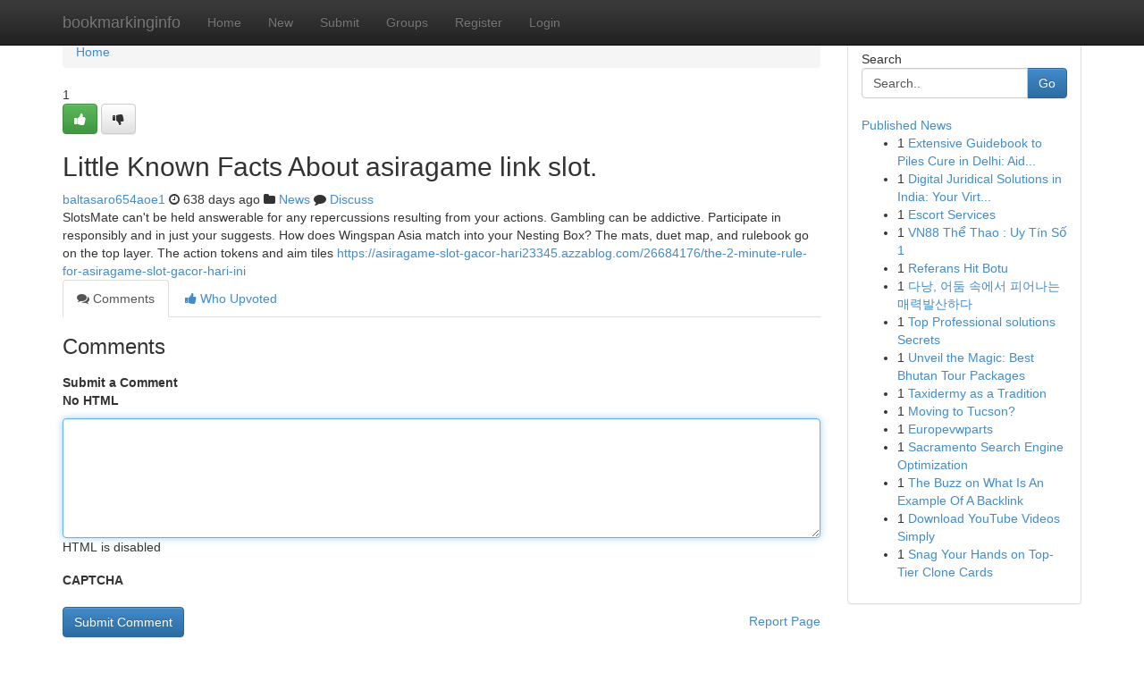

--- FILE ---
content_type: text/html; charset=UTF-8
request_url: https://bookmarkinginfo.com/story17073941/little-known-facts-about-asiragame-link-slot
body_size: 4978
content:
<!DOCTYPE html>
<html class="no-js" dir="ltr" xmlns="http://www.w3.org/1999/xhtml" xml:lang="en" lang="en"><head>

<meta http-equiv="Pragma" content="no-cache" />
<meta http-equiv="expires" content="0" />
<meta http-equiv="Content-Type" content="text/html; charset=UTF-8" />	
<title>Little Known Facts About asiragame link slot.</title>
<link rel="alternate" type="application/rss+xml" title="bookmarkinginfo.com &raquo; Feeds 1" href="/rssfeeds.php?p=1" />
<link rel="alternate" type="application/rss+xml" title="bookmarkinginfo.com &raquo; Feeds 2" href="/rssfeeds.php?p=2" />
<link rel="alternate" type="application/rss+xml" title="bookmarkinginfo.com &raquo; Feeds 3" href="/rssfeeds.php?p=3" />
<link rel="alternate" type="application/rss+xml" title="bookmarkinginfo.com &raquo; Feeds 4" href="/rssfeeds.php?p=4" />
<link rel="alternate" type="application/rss+xml" title="bookmarkinginfo.com &raquo; Feeds 5" href="/rssfeeds.php?p=5" />
<link rel="alternate" type="application/rss+xml" title="bookmarkinginfo.com &raquo; Feeds 6" href="/rssfeeds.php?p=6" />
<link rel="alternate" type="application/rss+xml" title="bookmarkinginfo.com &raquo; Feeds 7" href="/rssfeeds.php?p=7" />
<link rel="alternate" type="application/rss+xml" title="bookmarkinginfo.com &raquo; Feeds 8" href="/rssfeeds.php?p=8" />
<link rel="alternate" type="application/rss+xml" title="bookmarkinginfo.com &raquo; Feeds 9" href="/rssfeeds.php?p=9" />
<link rel="alternate" type="application/rss+xml" title="bookmarkinginfo.com &raquo; Feeds 10" href="/rssfeeds.php?p=10" />
<meta name="google-site-verification" content="m5VOPfs2gQQcZXCcEfUKlnQfx72o45pLcOl4sIFzzMQ" /><meta name="Language" content="en-us" />
<meta name="viewport" content="width=device-width, initial-scale=1.0">
<meta name="generator" content="Kliqqi" />

          <link rel="stylesheet" type="text/css" href="//netdna.bootstrapcdn.com/bootstrap/3.2.0/css/bootstrap.min.css">
             <link rel="stylesheet" type="text/css" href="https://cdnjs.cloudflare.com/ajax/libs/twitter-bootstrap/3.2.0/css/bootstrap-theme.css">
                <link rel="stylesheet" type="text/css" href="https://cdnjs.cloudflare.com/ajax/libs/font-awesome/4.1.0/css/font-awesome.min.css">
<link rel="stylesheet" type="text/css" href="/templates/bootstrap/css/style.css" media="screen" />

                         <script type="text/javascript" src="https://cdnjs.cloudflare.com/ajax/libs/modernizr/2.6.1/modernizr.min.js"></script>
<script type="text/javascript" src="https://cdnjs.cloudflare.com/ajax/libs/jquery/1.7.2/jquery.min.js"></script>
<style></style>
<link rel="alternate" type="application/rss+xml" title="RSS 2.0" href="/rss"/>
<link rel="icon" href="/favicon.ico" type="image/x-icon"/>
</head>

<body dir="ltr">

<header role="banner" class="navbar navbar-inverse navbar-fixed-top custom_header">
<div class="container">
<div class="navbar-header">
<button data-target=".bs-navbar-collapse" data-toggle="collapse" type="button" class="navbar-toggle">
    <span class="sr-only">Toggle navigation</span>
    <span class="fa fa-ellipsis-v" style="color:white"></span>
</button>
<a class="navbar-brand" href="/">bookmarkinginfo</a>	
</div>
<span style="display: none;"><a href="/forum">forum</a></span>
<nav role="navigation" class="collapse navbar-collapse bs-navbar-collapse">
<ul class="nav navbar-nav">
<li ><a href="/">Home</a></li>
<li ><a href="/new">New</a></li>
<li ><a href="/submit">Submit</a></li>
                    
<li ><a href="/groups"><span>Groups</span></a></li>
<li ><a href="/register"><span>Register</span></a></li>
<li ><a data-toggle="modal" href="#loginModal">Login</a></li>
</ul>
	

</nav>
</div>
</header>
<!-- START CATEGORIES -->
<div class="subnav" id="categories">
<div class="container">
<ul class="nav nav-pills"><li class="category_item"><a  href="/">Home</a></li></ul>
</div>
</div>
<!-- END CATEGORIES -->
	
<div class="container">
	<section id="maincontent"><div class="row"><div class="col-md-9">

<ul class="breadcrumb">
	<li><a href="/">Home</a></li>
</ul>

<div itemscope itemtype="http://schema.org/Article" class="stories" id="xnews-17073941" >


<div class="story_data">
<div class="votebox votebox-published">

<div itemprop="aggregateRating" itemscope itemtype="http://schema.org/AggregateRating" class="vote">
	<div itemprop="ratingCount" class="votenumber">1</div>
<div id="xvote-3" class="votebutton">
<!-- Already Voted -->
<a class="btn btn-default btn-success linkVote_3" href="/login" title=""><i class="fa fa-white fa-thumbs-up"></i></a>
<!-- Bury It -->
<a class="btn btn-default linkVote_3" href="/login"  title="" ><i class="fa fa-thumbs-down"></i></a>


</div>
</div>
</div>
<div class="title" id="title-3">
<span itemprop="name">

<h2 id="list_title"><span>Little Known Facts About asiragame link slot.</span></h2></span>	
<span class="subtext">

<span itemprop="author" itemscope itemtype="http://schema.org/Person">
<span itemprop="name">
<a href="/user/baltasaro654aoe1" rel="nofollow">baltasaro654aoe1</a> 
</span></span>
<i class="fa fa-clock-o"></i>
<span itemprop="datePublished">  638 days ago</span>

<script>
$(document).ready(function(){
    $("#list_title span").click(function(){
		window.open($("#siteurl").attr('href'), '', '');
    });
});
</script>

<i class="fa fa-folder"></i> 
<a href="/groups">News</a>

<span id="ls_comments_url-3">
	<i class="fa fa-comment"></i> <span id="linksummaryDiscuss"><a href="#discuss" class="comments">Discuss</a>&nbsp;</span>
</span> 





</div>
</div>
<span itemprop="articleBody">
<div class="storycontent">
	
<div class="news-body-text" id="ls_contents-3" dir="ltr">
SlotsMate can&#039;t be held answerable for any repercussions resulting from your actions. Gambling can be addictive. Participate in responsibly and in just your suggests. How does Wingspan Asia match into your Nesting Box? The mats, duet map, and rulebook go on the top layer. The action tokens and aim tiles <a id="siteurl" target="_blank" href="https://asiragame-slot-gacor-hari23345.azzablog.com/26684176/the-2-minute-rule-for-asiragame-slot-gacor-hari-ini">https://asiragame-slot-gacor-hari23345.azzablog.com/26684176/the-2-minute-rule-for-asiragame-slot-gacor-hari-ini</a><div class="clearboth"></div> 
</div>
</div><!-- /.storycontent -->
</span>
</div>

<ul class="nav nav-tabs" id="storytabs">
	<li class="active"><a data-toggle="tab" href="#comments"><i class="fa fa-comments"></i> Comments</a></li>
	<li><a data-toggle="tab" href="#who_voted"><i class="fa fa-thumbs-up"></i> Who Upvoted</a></li>
</ul>


<div id="tabbed" class="tab-content">

<div class="tab-pane fade active in" id="comments" >
<h3>Comments</h3>
<a name="comments" href="#comments"></a>
<ol class="media-list comment-list">

<a name="discuss"></a>
<form action="" method="post" id="thisform" name="mycomment_form">
<div class="form-horizontal">
<fieldset>
<div class="control-group">
<label for="fileInput" class="control-label">Submit a Comment</label>
<div class="controls">

<p class="help-inline"><strong>No HTML  </strong></p>
<textarea autofocus name="comment_content" id="comment_content" class="form-control comment-form" rows="6" /></textarea>
<p class="help-inline">HTML is disabled</p>
</div>
</div>


<script>
var ACPuzzleOptions = {
   theme :  "white",
   lang :  "en"
};
</script>

<div class="control-group">
	<label for="input01" class="control-label">CAPTCHA</label>
	<div class="controls">
	<div id="solvemedia_display">
	<script type="text/javascript" src="https://api.solvemedia.com/papi/challenge.script?k=1G9ho6tcbpytfUxJ0SlrSNt0MjjOB0l2"></script>

	<noscript>
	<iframe src="http://api.solvemedia.com/papi/challenge.noscript?k=1G9ho6tcbpytfUxJ0SlrSNt0MjjOB0l2" height="300" width="500" frameborder="0"></iframe><br/>
	<textarea name="adcopy_challenge" rows="3" cols="40"></textarea>
	<input type="hidden" name="adcopy_response" value="manual_challenge"/>
	</noscript>	
</div>
<br />
</div>
</div>

<div class="form-actions">
	<input type="hidden" name="process" value="newcomment" />
	<input type="hidden" name="randkey" value="75578554" />
	<input type="hidden" name="link_id" value="3" />
	<input type="hidden" name="user_id" value="2" />
	<input type="hidden" name="parrent_comment_id" value="0" />
	<input type="submit" name="submit" value="Submit Comment" class="btn btn-primary" />
	<a href="https://remove.backlinks.live" target="_blank" style="float:right; line-height: 32px;">Report Page</a>
</div>
</fieldset>
</div>
</form>
</ol>
</div>
	
<div class="tab-pane fade" id="who_voted">
<h3>Who Upvoted this Story</h3>
<div class="whovotedwrapper whoupvoted">
<ul>
<li>
<a href="/user/baltasaro654aoe1" rel="nofollow" title="baltasaro654aoe1" class="avatar-tooltip"><img src="/avatars/Avatar_100.png" alt="" align="top" title="" /></a>
</li>
</ul>
</div>
</div>
</div>
<!-- END CENTER CONTENT -->


</div>

<!-- START RIGHT COLUMN -->
<div class="col-md-3">
<div class="panel panel-default">
<div id="rightcol" class="panel-body">
<!-- START FIRST SIDEBAR -->

<!-- START SEARCH BOX -->
<script type="text/javascript">var some_search='Search..';</script>
<div class="search">
<div class="headline">
<div class="sectiontitle">Search</div>
</div>

<form action="/search" method="get" name="thisform-search" class="form-inline search-form" role="form" id="thisform-search" >

<div class="input-group">

<input type="text" class="form-control" tabindex="20" name="search" id="searchsite" value="Search.." onfocus="if(this.value == some_search) {this.value = '';}" onblur="if (this.value == '') {this.value = some_search;}"/>

<span class="input-group-btn">
<button type="submit" tabindex="21" class="btn btn-primary custom_nav_search_button" />Go</button>
</span>
</div>
</form>

<div style="clear:both;"></div>
<br />
</div>
<!-- END SEARCH BOX -->

<!-- START ABOUT BOX -->

	


<div class="headline">
<div class="sectiontitle"><a href="/">Published News</a></div>
</div>
<div class="boxcontent">
<ul class="sidebar-stories">

<li>
<span class="sidebar-vote-number">1</span>	<span class="sidebar-article"><a href="https://bookmarkinginfo.com/story20928501/extensive-guidebook-to-piles-cure-in-delhi-aid-treatment-and-recovery" class="sidebar-title">Extensive Guidebook to Piles Cure in Delhi: Aid...</a></span>
</li>
<li>
<span class="sidebar-vote-number">1</span>	<span class="sidebar-article"><a href="https://bookmarkinginfo.com/story20928500/digital-juridical-solutions-in-india-your-virtual-legal-resolution" class="sidebar-title">Digital Juridical Solutions in India: Your Virt...</a></span>
</li>
<li>
<span class="sidebar-vote-number">1</span>	<span class="sidebar-article"><a href="https://bookmarkinginfo.com/story20928499/escort-services" class="sidebar-title">Escort Services</a></span>
</li>
<li>
<span class="sidebar-vote-number">1</span>	<span class="sidebar-article"><a href="https://bookmarkinginfo.com/story20928498/vn88-thể-thao-uy-tín-số-1" class="sidebar-title">VN88 Thể Thao : Uy T&iacute;n Số 1</a></span>
</li>
<li>
<span class="sidebar-vote-number">1</span>	<span class="sidebar-article"><a href="https://bookmarkinginfo.com/story20928497/referans-hit-botu" class="sidebar-title">Referans Hit Botu</a></span>
</li>
<li>
<span class="sidebar-vote-number">1</span>	<span class="sidebar-article"><a href="https://bookmarkinginfo.com/story20928496/다낭-어둠-속에서-피어나는-매력발산하다" class="sidebar-title">다낭, 어둠 속에서 피어나는 매력발산하다</a></span>
</li>
<li>
<span class="sidebar-vote-number">1</span>	<span class="sidebar-article"><a href="https://bookmarkinginfo.com/story20928495/top-professional-solutions-secrets" class="sidebar-title">Top Professional solutions Secrets</a></span>
</li>
<li>
<span class="sidebar-vote-number">1</span>	<span class="sidebar-article"><a href="https://bookmarkinginfo.com/story20928494/unveil-the-magic-best-bhutan-tour-packages" class="sidebar-title">Unveil the Magic: Best Bhutan Tour Packages</a></span>
</li>
<li>
<span class="sidebar-vote-number">1</span>	<span class="sidebar-article"><a href="https://bookmarkinginfo.com/story20928493/taxidermy-as-a-tradition" class="sidebar-title">Taxidermy as a Tradition </a></span>
</li>
<li>
<span class="sidebar-vote-number">1</span>	<span class="sidebar-article"><a href="https://bookmarkinginfo.com/story20928492/moving-to-tucson" class="sidebar-title">Moving to Tucson? </a></span>
</li>
<li>
<span class="sidebar-vote-number">1</span>	<span class="sidebar-article"><a href="https://bookmarkinginfo.com/story20928491/europevwparts" class="sidebar-title">Europevwparts</a></span>
</li>
<li>
<span class="sidebar-vote-number">1</span>	<span class="sidebar-article"><a href="https://bookmarkinginfo.com/story20928490/sacramento-search-engine-optimization" class="sidebar-title">Sacramento Search Engine Optimization </a></span>
</li>
<li>
<span class="sidebar-vote-number">1</span>	<span class="sidebar-article"><a href="https://bookmarkinginfo.com/story20928489/the-buzz-on-what-is-an-example-of-a-backlink" class="sidebar-title">The Buzz on What Is An Example Of A Backlink</a></span>
</li>
<li>
<span class="sidebar-vote-number">1</span>	<span class="sidebar-article"><a href="https://bookmarkinginfo.com/story20928488/download-youtube-videos-simply" class="sidebar-title">Download YouTube Videos Simply </a></span>
</li>
<li>
<span class="sidebar-vote-number">1</span>	<span class="sidebar-article"><a href="https://bookmarkinginfo.com/story20928487/snag-your-hands-on-top-tier-clone-cards" class="sidebar-title">Snag Your Hands on Top-Tier Clone Cards</a></span>
</li>

</ul>
</div>

<!-- END SECOND SIDEBAR -->
</div>
</div>
</div>
<!-- END RIGHT COLUMN -->
</div></section>
<hr>

<!--googleoff: all-->
<footer class="footer">
<div id="footer">
<span class="subtext"> Copyright &copy; 2026 | <a href="/search">Advanced Search</a> 
| <a href="/">Live</a>
| <a href="/">Tag Cloud</a>
| <a href="/">Top Users</a>
| Made with <a href="#" rel="nofollow" target="_blank">Kliqqi CMS</a> 
| <a href="/rssfeeds.php?p=1">All RSS Feeds</a> 
</span>
</div>
</footer>
<!--googleon: all-->


</div>
	
<!-- START UP/DOWN VOTING JAVASCRIPT -->
	
<script>
var my_base_url='http://bookmarkinginfo.com';
var my_kliqqi_base='';
var anonymous_vote = false;
var Voting_Method = '1';
var KLIQQI_Visual_Vote_Cast = "Voted";
var KLIQQI_Visual_Vote_Report = "Buried";
var KLIQQI_Visual_Vote_For_It = "Vote";
var KLIQQI_Visual_Comment_ThankYou_Rating = "Thank you for rating this comment.";


</script>
<!-- END UP/DOWN VOTING JAVASCRIPT -->


<script type="text/javascript" src="https://cdnjs.cloudflare.com/ajax/libs/jqueryui/1.8.23/jquery-ui.min.js"></script>
<link href="https://cdnjs.cloudflare.com/ajax/libs/jqueryui/1.8.23/themes/base/jquery-ui.css" media="all" rel="stylesheet" type="text/css" />




             <script type="text/javascript" src="https://cdnjs.cloudflare.com/ajax/libs/twitter-bootstrap/3.2.0/js/bootstrap.min.js"></script>

<!-- Login Modal -->
<div class="modal fade" id="loginModal" tabindex="-1" role="dialog">
<div class="modal-dialog">
<div class="modal-content">
<div class="modal-header">
<button type="button" class="close" data-dismiss="modal" aria-hidden="true">&times;</button>
<h4 class="modal-title">Login</h4>
</div>
<div class="modal-body">
<div class="control-group">
<form id="signin" action="/login?return=/story17073941/little-known-facts-about-asiragame-link-slot" method="post">

<div style="login_modal_username">
	<label for="username">Username/Email</label><input id="username" name="username" class="form-control" value="" title="username" tabindex="1" type="text">
</div>
<div class="login_modal_password">
	<label for="password">Password</label><input id="password" name="password" class="form-control" value="" title="password" tabindex="2" type="password">
</div>
<div class="login_modal_remember">
<div class="login_modal_remember_checkbox">
	<input id="remember" style="float:left;margin-right:5px;" name="persistent" value="1" tabindex="3" type="checkbox">
</div>
<div class="login_modal_remember_label">
	<label for="remember" style="">Remember</label>
</div>
<div style="clear:both;"></div>
</div>
<div class="login_modal_login">
	<input type="hidden" name="processlogin" value="1"/>
	<input type="hidden" name="return" value=""/>
	<input class="btn btn-primary col-md-12" id="signin_submit" value="Sign In" tabindex="4" type="submit">
</div>
    
<hr class="soften" id="login_modal_spacer" />
	<div class="login_modal_forgot"><a class="btn btn-default col-md-12" id="forgot_password_link" href="/login">Forgotten Password?</a></div>
	<div class="clearboth"></div>
</form>
</div>
</div>
</div>
</div>
</div>

<script>$('.avatar-tooltip').tooltip()</script>
<script defer src="https://static.cloudflareinsights.com/beacon.min.js/vcd15cbe7772f49c399c6a5babf22c1241717689176015" integrity="sha512-ZpsOmlRQV6y907TI0dKBHq9Md29nnaEIPlkf84rnaERnq6zvWvPUqr2ft8M1aS28oN72PdrCzSjY4U6VaAw1EQ==" data-cf-beacon='{"version":"2024.11.0","token":"7cf178c0557447818ce1da5d0ed44a15","r":1,"server_timing":{"name":{"cfCacheStatus":true,"cfEdge":true,"cfExtPri":true,"cfL4":true,"cfOrigin":true,"cfSpeedBrain":true},"location_startswith":null}}' crossorigin="anonymous"></script>
</body>
</html>
